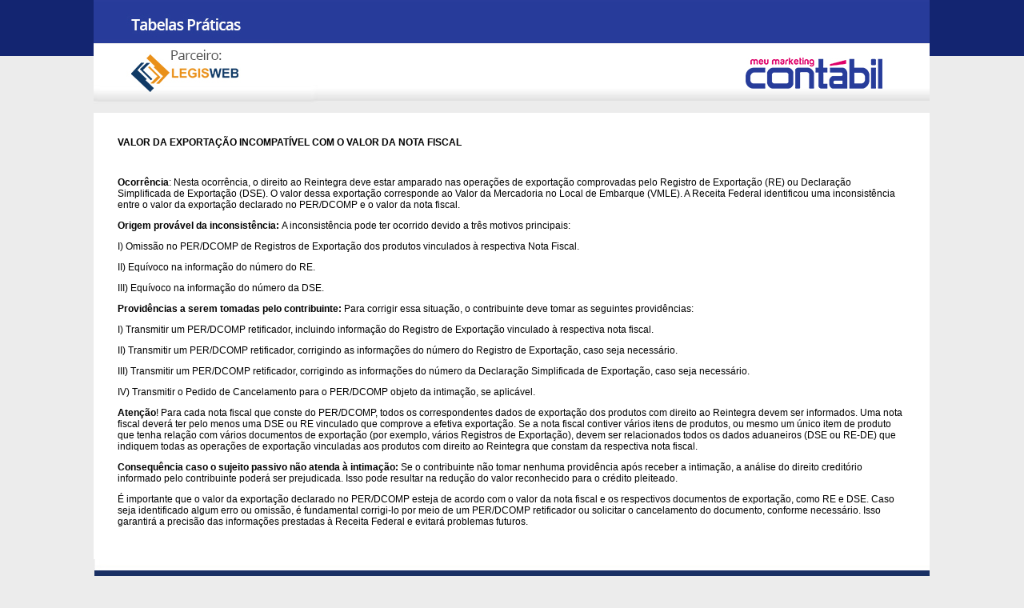

--- FILE ---
content_type: text/html; charset=UTF-8
request_url: http://idealsoftwares.com.br/tabelas/tabela.php?id=1088
body_size: 1786
content:
<!DOCTYPE html PUBLIC "-//W3C//DTD XHTML 1.0 Transitional//EN" "http://www.w3.org/TR/xhtml1/DTD/xhtml1-transitional.dtd">
<html xmlns="http://www.w3.org/1999/xhtml">
<head>
<meta http-equiv="Content-Type" content="text/html; charset=utf-8" />
<link rel="stylesheet" type="text/css" href="css/default_index.css" media="screen" />
<title>TI-IDEAL - Tabelas Práticas</title>
<script src="js/AC_RunActiveContent.js" type="text/javascript"></script>
<script src="js/jquery-1.11.1.min.js" type="text/javascript"></script>
<script src="js/scripts.js" type="text/javascript"></script>
</head>

<body>
<div id="site">

	<div id="container">
		<div id="header"></div>
    
		<div id="body">    
			<div id="content">     
                
                <div id="tabela"> 
										<h1>VALOR DA EXPORTAÇÃO INCOMPATÍVEL COM O VALOR DA NOTA FISCAL</h1>
					
					<br />
					
					<div><p>
	<strong>Ocorrência</strong>: Nesta ocorrência, o direito ao Reintegra deve estar amparado nas operações de exportação comprovadas pelo Registro de Exportação (RE) ou Declaração Simplificada de Exportação (DSE). O valor dessa exportação corresponde ao Valor da Mercadoria no Local de Embarque (VMLE). A Receita Federal identificou uma inconsistência entre o valor da exportação declarado no PER/DCOMP e o valor da nota fiscal.</p>
<p>
	<strong>Origem provável da inconsistência: </strong>A inconsistência pode ter ocorrido devido a três motivos principais:</p>
<p>
	I) Omissão no PER/DCOMP de Registros de Exportação dos produtos vinculados à respectiva Nota Fiscal.</p>
<p>
	II) Equívoco na informação do número do RE.</p>
<p>
	III) Equívoco na informação do número da DSE.</p>
<p>
	<strong>Providências a serem tomadas pelo contribuinte:</strong> Para corrigir essa situação, o contribuinte deve tomar as seguintes providências:</p>
<p>
	I) Transmitir um PER/DCOMP retificador, incluindo informação do Registro de Exportação vinculado à respectiva nota fiscal.</p>
<p>
	II) Transmitir um PER/DCOMP retificador, corrigindo as informações do número do Registro de Exportação, caso seja necessário.</p>
<p>
	III) Transmitir um PER/DCOMP retificador, corrigindo as informações do número da Declaração Simplificada de Exportação, caso seja necessário.</p>
<p>
	IV) Transmitir o Pedido de Cancelamento para o PER/DCOMP objeto da intimação, se aplicável.</p>
<p>
	<strong>Atenção</strong>! Para cada nota fiscal que conste do PER/DCOMP, todos os correspondentes dados de exportação dos produtos com direito ao Reintegra devem ser informados. Uma nota fiscal deverá ter pelo menos uma DSE ou RE vinculado que comprove a efetiva exportação. Se a nota fiscal contiver vários itens de produtos, ou mesmo um único item de produto que tenha relação com vários documentos de exportação (por exemplo, vários Registros de Exportação), devem ser relacionados todos os dados aduaneiros (DSE ou RE-DE) que indiquem todas as operações de exportação vinculadas aos produtos com direito ao Reintegra que constam da respectiva nota fiscal.</p>
<p>
	<strong>Consequência caso o sujeito passivo não atenda à intimação: </strong>Se o contribuinte não tomar nenhuma providência após receber a intimação, a análise do direito creditório informado pelo contribuinte poderá ser prejudicada. Isso pode resultar na redução do valor reconhecido para o crédito pleiteado.</p>
<p>
	É importante que o valor da exportação declarado no PER/DCOMP esteja de acordo com o valor da nota fiscal e os respectivos documentos de exportação, como RE e DSE. Caso seja identificado algum erro ou omissão, é fundamental corrigi-lo por meio de um PER/DCOMP retificador ou solicitar o cancelamento do documento, conforme necessário. Isso garantirá a precisão das informações prestadas à Receita Federal e evitará problemas futuros.</p>

</div>
					                </div>              
			</div> 
      
			<div id="footer"><div>TI-IDEAL - Avenida Santa Bárbara, 1785 - Santa Rosália - Limeira/SP - CEP: 13480-624 Telefone: (19) 3702-3898 - E-mail: <a href="mailto:contato@ti-ideal.com">contato@ti-ideal.com</a></div></div>  
		</div>
	</div>  
</div>
</body>
</html>

--- FILE ---
content_type: text/css
request_url: http://idealsoftwares.com.br/tabelas/css/default_index.css
body_size: 1695
content:
@charset "utf-8";
/* CSS Document */

/* Estrutura */
html,body{ height:100%;margin-top:0; }
body{ height:100%;background:url('../images/bg_geral.jpg') top center no-repeat;background-color:#ececec; }

#site{ position:absolute;width:1045px;height:100%;left:50%;margin-left:-523px;background-color:#fff; }
#container{ min-height:100%;position:relative; }
#header{ width:1045px;height:141px;background-image:url('../images/topo.jpg'); }
#body{ padding-bottom:68px; }
#right{position:absolute;min-height:492px;left:817px;width:228px;height:504px; }
#footer{ position:absolute;bottom:0;height:68px;width:1045px;background-image:url('../images/rodape.jpg'); }
#footer div{ margin-top:38px; text-align:center; font-size:11px; color:#1d397a; }
#footer div a{ color:#1d397a; }

#content{ position:relative;height:100%;padding:0px;padding-bottom:10px;background-color:#fff;text-align:left;min-height:500px; _height:800px; top:0px; }
#left{ width:985px;padding-top:25px;padding-left:30px;padding-right:0px; }

/* Formatação */
body{ font-family:arial; font-size:12px; }
h1{ font-size:12px; margin-bottom:10px; }
a{ text-decoration:none; line-height:24px; color:#333; }
ul{ margin:0; padding:0; margin-bottom:7px; }
li{ list-style-type:square; margin-left:20px; font-size:12px; }
li a:hover{ text-decoration:underline; }

#tabela { margin:30px; }
#tabela table{ border-spacing:0px; border-collapse:collapse; width:100%; margin-bottom:10px; border:solid 1px #999; }
#tabela th{ font-weight:bold; }
#tabela td{ border:solid 1px #999; text-align:center; padding-left:3px; padding-right:3px; }

.titulo{ font-family:arial; font-size:14px; color:#333; text-align:center; font-weight:bold; margin-bottom:20px;}

--- FILE ---
content_type: application/javascript
request_url: http://idealsoftwares.com.br/tabelas/js/scripts.js
body_size: 153
content:
$(document).ready(function() {
	
    $('#abrangencia').change(function(){
		$('#estado').val("");
		$('#cidade').val("");
    });
	
    $('#estado').change(function(){
		$('#abrangencia').val("estadual");
		$('#cidade').val("");
    });
	
    $('#cidade').change(function(){
		$('#abrangencia').val("municipal");
		$('#estado').val("");
    });
	
});